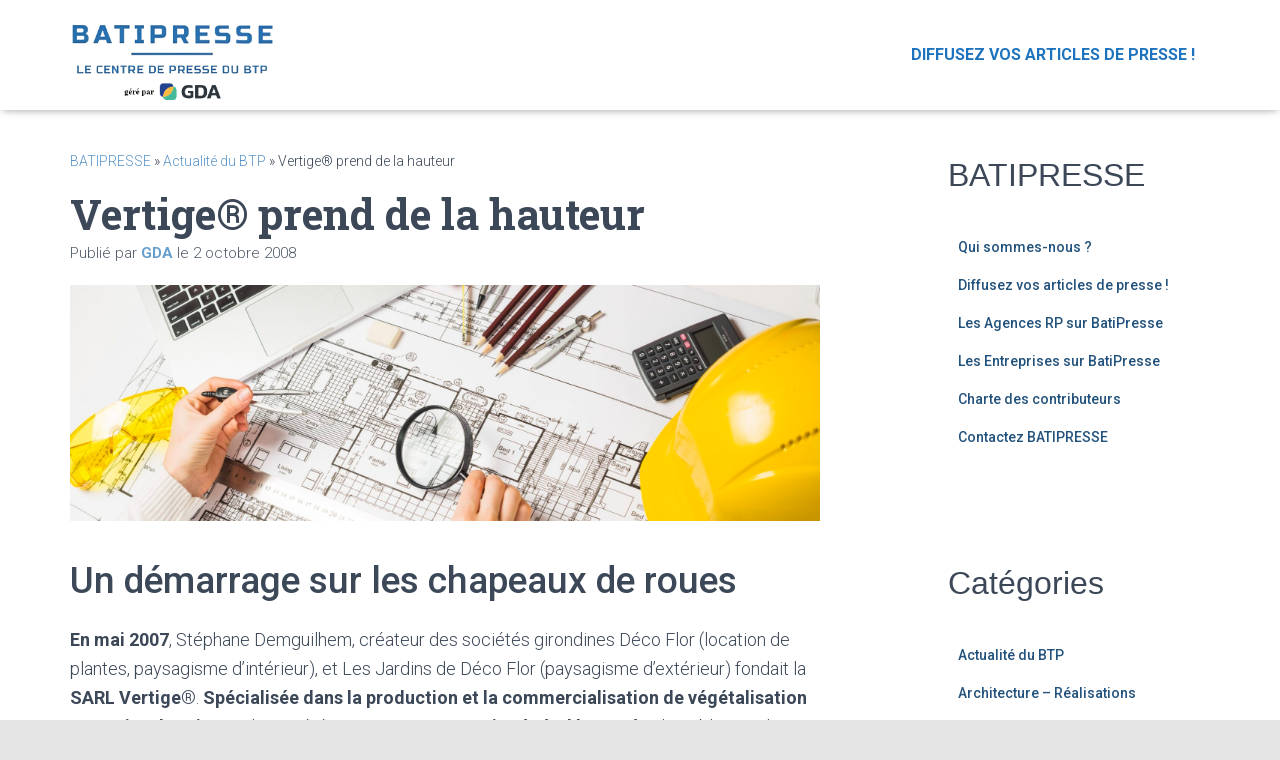

--- FILE ---
content_type: text/html; charset=UTF-8
request_url: https://www.batipresse.com/2008/10/02/vertige-prend-de-la-hauteur/
body_size: 15863
content:
<!DOCTYPE html>
<html lang="fr-FR">
<head>
<meta charset='UTF-8'>
<meta name="viewport" content="width=device-width, initial-scale=1">
<link rel="profile" href="http://gmpg.org/xfn/11">
<link rel="pingback" href="https://www.batipresse.com/xmlrpc.php">
<meta name='robots' content='index, follow, max-image-preview:large, max-snippet:-1, max-video-preview:-1' />
<script id="cookieyes" type="text/javascript" src="https://cdn-cookieyes.com/client_data/c795a4fdb4511e52f00362b8/script.js"></script>
<!-- Google Tag Manager for WordPress by gtm4wp.com -->
<script data-cfasync="false" data-pagespeed-no-defer>
var gtm4wp_datalayer_name = "dataLayer";
var dataLayer = dataLayer || [];
</script>
<!-- End Google Tag Manager for WordPress by gtm4wp.com -->
<!-- This site is optimized with the Yoast SEO plugin v20.10 - https://yoast.com/wordpress/plugins/seo/ -->
<title>Vertige® prend de la hauteur - Batipresse</title>
<link rel="canonical" href="https://www.batipresse.com/2008/10/02/vertige-prend-de-la-hauteur/" />
<meta property="og:locale" content="fr_FR" />
<meta property="og:type" content="article" />
<meta property="og:title" content="Vertige® prend de la hauteur - Batipresse" />
<meta property="og:description" content="Un démarrage sur les chapeaux de roues En mai 2007, Stéphane Demguilhem, créateur des sociétés girondines Déco Flor (location de plantes, paysagisme d’intérieur), et Les Jardins de Déco Flor (paysagisme d’extérieur) fondait la SARL Vertige®. Lire la suite&hellip;" />
<meta property="og:url" content="https://www.batipresse.com/2008/10/02/vertige-prend-de-la-hauteur/" />
<meta property="og:site_name" content="Batipresse" />
<meta property="article:published_time" content="2008-10-02T13:00:25+00:00" />
<meta name="author" content="GDA" />
<meta name="twitter:card" content="summary_large_image" />
<meta name="twitter:label1" content="Écrit par" />
<meta name="twitter:data1" content="GDA" />
<meta name="twitter:label2" content="Durée de lecture estimée" />
<meta name="twitter:data2" content="2 minutes" />
<script type="application/ld+json" class="yoast-schema-graph">{"@context":"https://schema.org","@graph":[{"@type":"Article","@id":"https://www.batipresse.com/2008/10/02/vertige-prend-de-la-hauteur/#article","isPartOf":{"@id":"https://www.batipresse.com/2008/10/02/vertige-prend-de-la-hauteur/"},"author":{"name":"GDA","@id":"https://www.batipresse.com/#/schema/person/6be48dff0fd54f21959b478633c991b7"},"headline":"Vertige® prend de la hauteur","datePublished":"2008-10-02T13:00:25+00:00","dateModified":"2008-10-02T13:00:25+00:00","mainEntityOfPage":{"@id":"https://www.batipresse.com/2008/10/02/vertige-prend-de-la-hauteur/"},"wordCount":449,"publisher":{"@id":"https://www.batipresse.com/#organization"},"keywords":["Environnement","maison","végétalisation de toitures"],"articleSection":["Actualité du BTP","Architecture - Réalisations","Entreprise - Société","Environnement"],"inLanguage":"fr-FR"},{"@type":"WebPage","@id":"https://www.batipresse.com/2008/10/02/vertige-prend-de-la-hauteur/","url":"https://www.batipresse.com/2008/10/02/vertige-prend-de-la-hauteur/","name":"Vertige® prend de la hauteur - Batipresse","isPartOf":{"@id":"https://www.batipresse.com/#website"},"datePublished":"2008-10-02T13:00:25+00:00","dateModified":"2008-10-02T13:00:25+00:00","breadcrumb":{"@id":"https://www.batipresse.com/2008/10/02/vertige-prend-de-la-hauteur/#breadcrumb"},"inLanguage":"fr-FR","potentialAction":[{"@type":"ReadAction","target":["https://www.batipresse.com/2008/10/02/vertige-prend-de-la-hauteur/"]}]},{"@type":"BreadcrumbList","@id":"https://www.batipresse.com/2008/10/02/vertige-prend-de-la-hauteur/#breadcrumb","itemListElement":[{"@type":"ListItem","position":1,"name":"BATIPRESSE","item":"https://www.batipresse.com/"},{"@type":"ListItem","position":2,"name":"Actualité du BTP","item":"https://www.batipresse.com/category/actualite-du-btp/"},{"@type":"ListItem","position":3,"name":"Vertige® prend de la hauteur"}]},{"@type":"WebSite","@id":"https://www.batipresse.com/#website","url":"https://www.batipresse.com/","name":"Batipresse","description":"Vos communiqués de presse dans le BTP","publisher":{"@id":"https://www.batipresse.com/#organization"},"potentialAction":[{"@type":"SearchAction","target":{"@type":"EntryPoint","urlTemplate":"https://www.batipresse.com/?s={search_term_string}"},"query-input":"required name=search_term_string"}],"inLanguage":"fr-FR"},{"@type":"Organization","@id":"https://www.batipresse.com/#organization","name":"Batipresse","alternateName":"Batipresse","url":"https://www.batipresse.com/","logo":{"@type":"ImageObject","inLanguage":"fr-FR","@id":"https://www.batipresse.com/#/schema/logo/image/","url":"https://www.batipresse.com/wp-content/uploads/2025/06/cropped-batipresse-gda.png","contentUrl":"https://www.batipresse.com/wp-content/uploads/2025/06/cropped-batipresse-gda.png","width":625,"height":274,"caption":"Batipresse"},"image":{"@id":"https://www.batipresse.com/#/schema/logo/image/"}},{"@type":"Person","@id":"https://www.batipresse.com/#/schema/person/6be48dff0fd54f21959b478633c991b7","name":"GDA","image":{"@type":"ImageObject","inLanguage":"fr-FR","@id":"https://www.batipresse.com/#/schema/person/image/","url":"https://secure.gravatar.com/avatar/291b9d12c7d0e1245df456a5e644c261?s=96&d=mm&r=g","contentUrl":"https://secure.gravatar.com/avatar/291b9d12c7d0e1245df456a5e644c261?s=96&d=mm&r=g","caption":"GDA"},"sameAs":["http://www.gda.fr"],"url":"https://www.batipresse.com/author/gab/"}]}</script>
<!-- / Yoast SEO plugin. -->
<link rel='dns-prefetch' href='//www.googletagmanager.com' />
<link rel='dns-prefetch' href='//fonts.googleapis.com' />
<link rel="alternate" type="application/rss+xml" title="Batipresse &raquo; Flux" href="https://www.batipresse.com/feed/" />
<link rel="alternate" type="application/rss+xml" title="Batipresse &raquo; Flux des commentaires" href="https://www.batipresse.com/comments/feed/" />
<link rel="alternate" type="application/rss+xml" title="Batipresse &raquo; Vertige® prend de la hauteur Flux des commentaires" href="https://www.batipresse.com/2008/10/02/vertige-prend-de-la-hauteur/feed/" />
<script type="text/javascript">
window._wpemojiSettings = {"baseUrl":"https:\/\/s.w.org\/images\/core\/emoji\/14.0.0\/72x72\/","ext":".png","svgUrl":"https:\/\/s.w.org\/images\/core\/emoji\/14.0.0\/svg\/","svgExt":".svg","source":{"concatemoji":"https:\/\/www.batipresse.com\/wp-includes\/js\/wp-emoji-release.min.js?ver=6.3.7"}};
/*! This file is auto-generated */
!function(i,n){var o,s,e;function c(e){try{var t={supportTests:e,timestamp:(new Date).valueOf()};sessionStorage.setItem(o,JSON.stringify(t))}catch(e){}}function p(e,t,n){e.clearRect(0,0,e.canvas.width,e.canvas.height),e.fillText(t,0,0);var t=new Uint32Array(e.getImageData(0,0,e.canvas.width,e.canvas.height).data),r=(e.clearRect(0,0,e.canvas.width,e.canvas.height),e.fillText(n,0,0),new Uint32Array(e.getImageData(0,0,e.canvas.width,e.canvas.height).data));return t.every(function(e,t){return e===r[t]})}function u(e,t,n){switch(t){case"flag":return n(e,"\ud83c\udff3\ufe0f\u200d\u26a7\ufe0f","\ud83c\udff3\ufe0f\u200b\u26a7\ufe0f")?!1:!n(e,"\ud83c\uddfa\ud83c\uddf3","\ud83c\uddfa\u200b\ud83c\uddf3")&&!n(e,"\ud83c\udff4\udb40\udc67\udb40\udc62\udb40\udc65\udb40\udc6e\udb40\udc67\udb40\udc7f","\ud83c\udff4\u200b\udb40\udc67\u200b\udb40\udc62\u200b\udb40\udc65\u200b\udb40\udc6e\u200b\udb40\udc67\u200b\udb40\udc7f");case"emoji":return!n(e,"\ud83e\udef1\ud83c\udffb\u200d\ud83e\udef2\ud83c\udfff","\ud83e\udef1\ud83c\udffb\u200b\ud83e\udef2\ud83c\udfff")}return!1}function f(e,t,n){var r="undefined"!=typeof WorkerGlobalScope&&self instanceof WorkerGlobalScope?new OffscreenCanvas(300,150):i.createElement("canvas"),a=r.getContext("2d",{willReadFrequently:!0}),o=(a.textBaseline="top",a.font="600 32px Arial",{});return e.forEach(function(e){o[e]=t(a,e,n)}),o}function t(e){var t=i.createElement("script");t.src=e,t.defer=!0,i.head.appendChild(t)}"undefined"!=typeof Promise&&(o="wpEmojiSettingsSupports",s=["flag","emoji"],n.supports={everything:!0,everythingExceptFlag:!0},e=new Promise(function(e){i.addEventListener("DOMContentLoaded",e,{once:!0})}),new Promise(function(t){var n=function(){try{var e=JSON.parse(sessionStorage.getItem(o));if("object"==typeof e&&"number"==typeof e.timestamp&&(new Date).valueOf()<e.timestamp+604800&&"object"==typeof e.supportTests)return e.supportTests}catch(e){}return null}();if(!n){if("undefined"!=typeof Worker&&"undefined"!=typeof OffscreenCanvas&&"undefined"!=typeof URL&&URL.createObjectURL&&"undefined"!=typeof Blob)try{var e="postMessage("+f.toString()+"("+[JSON.stringify(s),u.toString(),p.toString()].join(",")+"));",r=new Blob([e],{type:"text/javascript"}),a=new Worker(URL.createObjectURL(r),{name:"wpTestEmojiSupports"});return void(a.onmessage=function(e){c(n=e.data),a.terminate(),t(n)})}catch(e){}c(n=f(s,u,p))}t(n)}).then(function(e){for(var t in e)n.supports[t]=e[t],n.supports.everything=n.supports.everything&&n.supports[t],"flag"!==t&&(n.supports.everythingExceptFlag=n.supports.everythingExceptFlag&&n.supports[t]);n.supports.everythingExceptFlag=n.supports.everythingExceptFlag&&!n.supports.flag,n.DOMReady=!1,n.readyCallback=function(){n.DOMReady=!0}}).then(function(){return e}).then(function(){var e;n.supports.everything||(n.readyCallback(),(e=n.source||{}).concatemoji?t(e.concatemoji):e.wpemoji&&e.twemoji&&(t(e.twemoji),t(e.wpemoji)))}))}((window,document),window._wpemojiSettings);
</script>
<style type="text/css">
img.wp-smiley,
img.emoji {
display: inline !important;
border: none !important;
box-shadow: none !important;
height: 1em !important;
width: 1em !important;
margin: 0 0.07em !important;
vertical-align: -0.1em !important;
background: none !important;
padding: 0 !important;
}
</style>
<!-- <link rel='stylesheet' id='wp-block-library-css' href='https://www.batipresse.com/wp-includes/css/dist/block-library/style.min.css?ver=6.3.7' type='text/css' media='all' /> -->
<link rel="stylesheet" type="text/css" href="//www.batipresse.com/wp-content/cache/wpfc-minified/2ei4brf7/9unmg.css" media="all"/>
<style id='classic-theme-styles-inline-css' type='text/css'>
/*! This file is auto-generated */
.wp-block-button__link{color:#fff;background-color:#32373c;border-radius:9999px;box-shadow:none;text-decoration:none;padding:calc(.667em + 2px) calc(1.333em + 2px);font-size:1.125em}.wp-block-file__button{background:#32373c;color:#fff;text-decoration:none}
</style>
<style id='global-styles-inline-css' type='text/css'>
body{--wp--preset--color--black: #000000;--wp--preset--color--cyan-bluish-gray: #abb8c3;--wp--preset--color--white: #ffffff;--wp--preset--color--pale-pink: #f78da7;--wp--preset--color--vivid-red: #cf2e2e;--wp--preset--color--luminous-vivid-orange: #ff6900;--wp--preset--color--luminous-vivid-amber: #fcb900;--wp--preset--color--light-green-cyan: #7bdcb5;--wp--preset--color--vivid-green-cyan: #00d084;--wp--preset--color--pale-cyan-blue: #8ed1fc;--wp--preset--color--vivid-cyan-blue: #0693e3;--wp--preset--color--vivid-purple: #9b51e0;--wp--preset--color--accent: #5894c8;--wp--preset--color--background-color: #E5E5E5;--wp--preset--color--header-gradient: #1e73be;--wp--preset--gradient--vivid-cyan-blue-to-vivid-purple: linear-gradient(135deg,rgba(6,147,227,1) 0%,rgb(155,81,224) 100%);--wp--preset--gradient--light-green-cyan-to-vivid-green-cyan: linear-gradient(135deg,rgb(122,220,180) 0%,rgb(0,208,130) 100%);--wp--preset--gradient--luminous-vivid-amber-to-luminous-vivid-orange: linear-gradient(135deg,rgba(252,185,0,1) 0%,rgba(255,105,0,1) 100%);--wp--preset--gradient--luminous-vivid-orange-to-vivid-red: linear-gradient(135deg,rgba(255,105,0,1) 0%,rgb(207,46,46) 100%);--wp--preset--gradient--very-light-gray-to-cyan-bluish-gray: linear-gradient(135deg,rgb(238,238,238) 0%,rgb(169,184,195) 100%);--wp--preset--gradient--cool-to-warm-spectrum: linear-gradient(135deg,rgb(74,234,220) 0%,rgb(151,120,209) 20%,rgb(207,42,186) 40%,rgb(238,44,130) 60%,rgb(251,105,98) 80%,rgb(254,248,76) 100%);--wp--preset--gradient--blush-light-purple: linear-gradient(135deg,rgb(255,206,236) 0%,rgb(152,150,240) 100%);--wp--preset--gradient--blush-bordeaux: linear-gradient(135deg,rgb(254,205,165) 0%,rgb(254,45,45) 50%,rgb(107,0,62) 100%);--wp--preset--gradient--luminous-dusk: linear-gradient(135deg,rgb(255,203,112) 0%,rgb(199,81,192) 50%,rgb(65,88,208) 100%);--wp--preset--gradient--pale-ocean: linear-gradient(135deg,rgb(255,245,203) 0%,rgb(182,227,212) 50%,rgb(51,167,181) 100%);--wp--preset--gradient--electric-grass: linear-gradient(135deg,rgb(202,248,128) 0%,rgb(113,206,126) 100%);--wp--preset--gradient--midnight: linear-gradient(135deg,rgb(2,3,129) 0%,rgb(40,116,252) 100%);--wp--preset--font-size--small: 13px;--wp--preset--font-size--medium: 20px;--wp--preset--font-size--large: 36px;--wp--preset--font-size--x-large: 42px;--wp--preset--spacing--20: 0.44rem;--wp--preset--spacing--30: 0.67rem;--wp--preset--spacing--40: 1rem;--wp--preset--spacing--50: 1.5rem;--wp--preset--spacing--60: 2.25rem;--wp--preset--spacing--70: 3.38rem;--wp--preset--spacing--80: 5.06rem;--wp--preset--shadow--natural: 6px 6px 9px rgba(0, 0, 0, 0.2);--wp--preset--shadow--deep: 12px 12px 50px rgba(0, 0, 0, 0.4);--wp--preset--shadow--sharp: 6px 6px 0px rgba(0, 0, 0, 0.2);--wp--preset--shadow--outlined: 6px 6px 0px -3px rgba(255, 255, 255, 1), 6px 6px rgba(0, 0, 0, 1);--wp--preset--shadow--crisp: 6px 6px 0px rgba(0, 0, 0, 1);}:where(.is-layout-flex){gap: 0.5em;}:where(.is-layout-grid){gap: 0.5em;}body .is-layout-flow > .alignleft{float: left;margin-inline-start: 0;margin-inline-end: 2em;}body .is-layout-flow > .alignright{float: right;margin-inline-start: 2em;margin-inline-end: 0;}body .is-layout-flow > .aligncenter{margin-left: auto !important;margin-right: auto !important;}body .is-layout-constrained > .alignleft{float: left;margin-inline-start: 0;margin-inline-end: 2em;}body .is-layout-constrained > .alignright{float: right;margin-inline-start: 2em;margin-inline-end: 0;}body .is-layout-constrained > .aligncenter{margin-left: auto !important;margin-right: auto !important;}body .is-layout-constrained > :where(:not(.alignleft):not(.alignright):not(.alignfull)){max-width: var(--wp--style--global--content-size);margin-left: auto !important;margin-right: auto !important;}body .is-layout-constrained > .alignwide{max-width: var(--wp--style--global--wide-size);}body .is-layout-flex{display: flex;}body .is-layout-flex{flex-wrap: wrap;align-items: center;}body .is-layout-flex > *{margin: 0;}body .is-layout-grid{display: grid;}body .is-layout-grid > *{margin: 0;}:where(.wp-block-columns.is-layout-flex){gap: 2em;}:where(.wp-block-columns.is-layout-grid){gap: 2em;}:where(.wp-block-post-template.is-layout-flex){gap: 1.25em;}:where(.wp-block-post-template.is-layout-grid){gap: 1.25em;}.has-black-color{color: var(--wp--preset--color--black) !important;}.has-cyan-bluish-gray-color{color: var(--wp--preset--color--cyan-bluish-gray) !important;}.has-white-color{color: var(--wp--preset--color--white) !important;}.has-pale-pink-color{color: var(--wp--preset--color--pale-pink) !important;}.has-vivid-red-color{color: var(--wp--preset--color--vivid-red) !important;}.has-luminous-vivid-orange-color{color: var(--wp--preset--color--luminous-vivid-orange) !important;}.has-luminous-vivid-amber-color{color: var(--wp--preset--color--luminous-vivid-amber) !important;}.has-light-green-cyan-color{color: var(--wp--preset--color--light-green-cyan) !important;}.has-vivid-green-cyan-color{color: var(--wp--preset--color--vivid-green-cyan) !important;}.has-pale-cyan-blue-color{color: var(--wp--preset--color--pale-cyan-blue) !important;}.has-vivid-cyan-blue-color{color: var(--wp--preset--color--vivid-cyan-blue) !important;}.has-vivid-purple-color{color: var(--wp--preset--color--vivid-purple) !important;}.has-black-background-color{background-color: var(--wp--preset--color--black) !important;}.has-cyan-bluish-gray-background-color{background-color: var(--wp--preset--color--cyan-bluish-gray) !important;}.has-white-background-color{background-color: var(--wp--preset--color--white) !important;}.has-pale-pink-background-color{background-color: var(--wp--preset--color--pale-pink) !important;}.has-vivid-red-background-color{background-color: var(--wp--preset--color--vivid-red) !important;}.has-luminous-vivid-orange-background-color{background-color: var(--wp--preset--color--luminous-vivid-orange) !important;}.has-luminous-vivid-amber-background-color{background-color: var(--wp--preset--color--luminous-vivid-amber) !important;}.has-light-green-cyan-background-color{background-color: var(--wp--preset--color--light-green-cyan) !important;}.has-vivid-green-cyan-background-color{background-color: var(--wp--preset--color--vivid-green-cyan) !important;}.has-pale-cyan-blue-background-color{background-color: var(--wp--preset--color--pale-cyan-blue) !important;}.has-vivid-cyan-blue-background-color{background-color: var(--wp--preset--color--vivid-cyan-blue) !important;}.has-vivid-purple-background-color{background-color: var(--wp--preset--color--vivid-purple) !important;}.has-black-border-color{border-color: var(--wp--preset--color--black) !important;}.has-cyan-bluish-gray-border-color{border-color: var(--wp--preset--color--cyan-bluish-gray) !important;}.has-white-border-color{border-color: var(--wp--preset--color--white) !important;}.has-pale-pink-border-color{border-color: var(--wp--preset--color--pale-pink) !important;}.has-vivid-red-border-color{border-color: var(--wp--preset--color--vivid-red) !important;}.has-luminous-vivid-orange-border-color{border-color: var(--wp--preset--color--luminous-vivid-orange) !important;}.has-luminous-vivid-amber-border-color{border-color: var(--wp--preset--color--luminous-vivid-amber) !important;}.has-light-green-cyan-border-color{border-color: var(--wp--preset--color--light-green-cyan) !important;}.has-vivid-green-cyan-border-color{border-color: var(--wp--preset--color--vivid-green-cyan) !important;}.has-pale-cyan-blue-border-color{border-color: var(--wp--preset--color--pale-cyan-blue) !important;}.has-vivid-cyan-blue-border-color{border-color: var(--wp--preset--color--vivid-cyan-blue) !important;}.has-vivid-purple-border-color{border-color: var(--wp--preset--color--vivid-purple) !important;}.has-vivid-cyan-blue-to-vivid-purple-gradient-background{background: var(--wp--preset--gradient--vivid-cyan-blue-to-vivid-purple) !important;}.has-light-green-cyan-to-vivid-green-cyan-gradient-background{background: var(--wp--preset--gradient--light-green-cyan-to-vivid-green-cyan) !important;}.has-luminous-vivid-amber-to-luminous-vivid-orange-gradient-background{background: var(--wp--preset--gradient--luminous-vivid-amber-to-luminous-vivid-orange) !important;}.has-luminous-vivid-orange-to-vivid-red-gradient-background{background: var(--wp--preset--gradient--luminous-vivid-orange-to-vivid-red) !important;}.has-very-light-gray-to-cyan-bluish-gray-gradient-background{background: var(--wp--preset--gradient--very-light-gray-to-cyan-bluish-gray) !important;}.has-cool-to-warm-spectrum-gradient-background{background: var(--wp--preset--gradient--cool-to-warm-spectrum) !important;}.has-blush-light-purple-gradient-background{background: var(--wp--preset--gradient--blush-light-purple) !important;}.has-blush-bordeaux-gradient-background{background: var(--wp--preset--gradient--blush-bordeaux) !important;}.has-luminous-dusk-gradient-background{background: var(--wp--preset--gradient--luminous-dusk) !important;}.has-pale-ocean-gradient-background{background: var(--wp--preset--gradient--pale-ocean) !important;}.has-electric-grass-gradient-background{background: var(--wp--preset--gradient--electric-grass) !important;}.has-midnight-gradient-background{background: var(--wp--preset--gradient--midnight) !important;}.has-small-font-size{font-size: var(--wp--preset--font-size--small) !important;}.has-medium-font-size{font-size: var(--wp--preset--font-size--medium) !important;}.has-large-font-size{font-size: var(--wp--preset--font-size--large) !important;}.has-x-large-font-size{font-size: var(--wp--preset--font-size--x-large) !important;}
.wp-block-navigation a:where(:not(.wp-element-button)){color: inherit;}
:where(.wp-block-post-template.is-layout-flex){gap: 1.25em;}:where(.wp-block-post-template.is-layout-grid){gap: 1.25em;}
:where(.wp-block-columns.is-layout-flex){gap: 2em;}:where(.wp-block-columns.is-layout-grid){gap: 2em;}
.wp-block-pullquote{font-size: 1.5em;line-height: 1.6;}
</style>
<!-- <link rel='stylesheet' id='bootstrap-css' href='https://www.batipresse.com/wp-content/themes/hestia/assets/bootstrap/css/bootstrap.min.css?ver=1.0.2' type='text/css' media='all' /> -->
<!-- <link rel='stylesheet' id='hestia-font-sizes-css' href='https://www.batipresse.com/wp-content/themes/hestia/assets/css/font-sizes.min.css?ver=3.0.30' type='text/css' media='all' /> -->
<!-- <link rel='stylesheet' id='chld_thm_cfg_parent-css' href='https://www.batipresse.com/wp-content/themes/hestia/style.css?ver=6.3.7' type='text/css' media='all' /> -->
<!-- <link rel='stylesheet' id='hestia_style-css' href='https://www.batipresse.com/wp-content/themes/hestia-child/style.css?ver=3.0.30.1689594759' type='text/css' media='all' /> -->
<link rel="stylesheet" type="text/css" href="//www.batipresse.com/wp-content/cache/wpfc-minified/lw66jtg0/aejqp.css" media="all"/>
<style id='hestia_style-inline-css' type='text/css'>
.hestia-top-bar,.hestia-top-bar .widget.widget_shopping_cart .cart_list{background-color:#363537}.hestia-top-bar .widget .label-floating input[type=search]:-webkit-autofill{-webkit-box-shadow:inset 0 0 0 9999px #363537}.hestia-top-bar,.hestia-top-bar .widget .label-floating input[type=search],.hestia-top-bar .widget.widget_search form.form-group:before,.hestia-top-bar .widget.widget_product_search form.form-group:before,.hestia-top-bar .widget.widget_shopping_cart:before{color:#fff}.hestia-top-bar .widget .label-floating input[type=search]{-webkit-text-fill-color:#fff !important}.hestia-top-bar div.widget.widget_shopping_cart:before,.hestia-top-bar .widget.widget_product_search form.form-group:before,.hestia-top-bar .widget.widget_search form.form-group:before{background-color:#fff}.hestia-top-bar a,.hestia-top-bar .top-bar-nav li a{color:#fff}.hestia-top-bar ul li a[href*="mailto:"]:before,.hestia-top-bar ul li a[href*="tel:"]:before{background-color:#fff}.hestia-top-bar a:hover,.hestia-top-bar .top-bar-nav li a:hover{color:#eee}.hestia-top-bar ul li:hover a[href*="mailto:"]:before,.hestia-top-bar ul li:hover a[href*="tel:"]:before{background-color:#eee}
a,.navbar .dropdown-menu li:hover>a,.navbar .dropdown-menu li:focus>a,.navbar .dropdown-menu li:active>a,.navbar .navbar-nav>li .dropdown-menu li:hover>a,body:not(.home) .navbar-default .navbar-nav>.active:not(.btn)>a,body:not(.home) .navbar-default .navbar-nav>.active:not(.btn)>a:hover,body:not(.home) .navbar-default .navbar-nav>.active:not(.btn)>a:focus,a:hover,.card-blog a.moretag:hover,.card-blog a.more-link:hover,.widget a:hover,.has-text-color.has-accent-color,p.has-text-color a{color:#5894c8}.svg-text-color{fill:#5894c8}.pagination span.current,.pagination span.current:focus,.pagination span.current:hover{border-color:#5894c8}button,button:hover,.woocommerce .track_order button[type="submit"],.woocommerce .track_order button[type="submit"]:hover,div.wpforms-container .wpforms-form button[type=submit].wpforms-submit,div.wpforms-container .wpforms-form button[type=submit].wpforms-submit:hover,input[type="button"],input[type="button"]:hover,input[type="submit"],input[type="submit"]:hover,input#searchsubmit,.pagination span.current,.pagination span.current:focus,.pagination span.current:hover,.btn.btn-primary,.btn.btn-primary:link,.btn.btn-primary:hover,.btn.btn-primary:focus,.btn.btn-primary:active,.btn.btn-primary.active,.btn.btn-primary.active:focus,.btn.btn-primary.active:hover,.btn.btn-primary:active:hover,.btn.btn-primary:active:focus,.btn.btn-primary:active:hover,.hestia-sidebar-open.btn.btn-rose,.hestia-sidebar-close.btn.btn-rose,.hestia-sidebar-open.btn.btn-rose:hover,.hestia-sidebar-close.btn.btn-rose:hover,.hestia-sidebar-open.btn.btn-rose:focus,.hestia-sidebar-close.btn.btn-rose:focus,.label.label-primary,.hestia-work .portfolio-item:nth-child(6n+1) .label,.nav-cart .nav-cart-content .widget .buttons .button,.has-accent-background-color[class*="has-background"]{background-color:#5894c8}@media(max-width:768px){.navbar-default .navbar-nav>li>a:hover,.navbar-default .navbar-nav>li>a:focus,.navbar .navbar-nav .dropdown .dropdown-menu li a:hover,.navbar .navbar-nav .dropdown .dropdown-menu li a:focus,.navbar button.navbar-toggle:hover,.navbar .navbar-nav li:hover>a i{color:#5894c8}}body:not(.woocommerce-page) button:not([class^="fl-"]):not(.hestia-scroll-to-top):not(.navbar-toggle):not(.close),body:not(.woocommerce-page) .button:not([class^="fl-"]):not(hestia-scroll-to-top):not(.navbar-toggle):not(.add_to_cart_button):not(.product_type_grouped):not(.product_type_external),div.wpforms-container .wpforms-form button[type=submit].wpforms-submit,input[type="submit"],input[type="button"],.btn.btn-primary,.widget_product_search button[type="submit"],.hestia-sidebar-open.btn.btn-rose,.hestia-sidebar-close.btn.btn-rose,.everest-forms button[type=submit].everest-forms-submit-button{-webkit-box-shadow:0 2px 2px 0 rgba(88,148,200,0.14),0 3px 1px -2px rgba(88,148,200,0.2),0 1px 5px 0 rgba(88,148,200,0.12);box-shadow:0 2px 2px 0 rgba(88,148,200,0.14),0 3px 1px -2px rgba(88,148,200,0.2),0 1px 5px 0 rgba(88,148,200,0.12)}.card .header-primary,.card .content-primary,.everest-forms button[type=submit].everest-forms-submit-button{background:#5894c8}body:not(.woocommerce-page) .button:not([class^="fl-"]):not(.hestia-scroll-to-top):not(.navbar-toggle):not(.add_to_cart_button):hover,body:not(.woocommerce-page) button:not([class^="fl-"]):not(.hestia-scroll-to-top):not(.navbar-toggle):not(.close):hover,div.wpforms-container .wpforms-form button[type=submit].wpforms-submit:hover,input[type="submit"]:hover,input[type="button"]:hover,input#searchsubmit:hover,.widget_product_search button[type="submit"]:hover,.pagination span.current,.btn.btn-primary:hover,.btn.btn-primary:focus,.btn.btn-primary:active,.btn.btn-primary.active,.btn.btn-primary:active:focus,.btn.btn-primary:active:hover,.hestia-sidebar-open.btn.btn-rose:hover,.hestia-sidebar-close.btn.btn-rose:hover,.pagination span.current:hover,.everest-forms button[type=submit].everest-forms-submit-button:hover,.everest-forms button[type=submit].everest-forms-submit-button:focus,.everest-forms button[type=submit].everest-forms-submit-button:active{-webkit-box-shadow:0 14px 26px -12px rgba(88,148,200,0.42),0 4px 23px 0 rgba(0,0,0,0.12),0 8px 10px -5px rgba(88,148,200,0.2);box-shadow:0 14px 26px -12px rgba(88,148,200,0.42),0 4px 23px 0 rgba(0,0,0,0.12),0 8px 10px -5px rgba(88,148,200,0.2);color:#fff}.form-group.is-focused .form-control{background-image:-webkit-gradient(linear,left top,left bottom,from(#5894c8),to(#5894c8)),-webkit-gradient(linear,left top,left bottom,from(#d2d2d2),to(#d2d2d2));background-image:-webkit-linear-gradient(linear,left top,left bottom,from(#5894c8),to(#5894c8)),-webkit-linear-gradient(linear,left top,left bottom,from(#d2d2d2),to(#d2d2d2));background-image:linear-gradient(linear,left top,left bottom,from(#5894c8),to(#5894c8)),linear-gradient(linear,left top,left bottom,from(#d2d2d2),to(#d2d2d2))}.navbar:not(.navbar-transparent) li:not(.btn):hover>a,.navbar li.on-section:not(.btn)>a,.navbar.full-screen-menu.navbar-transparent li:not(.btn):hover>a,.navbar.full-screen-menu .navbar-toggle:hover,.navbar:not(.navbar-transparent) .nav-cart:hover,.navbar:not(.navbar-transparent) .hestia-toggle-search:hover{color:#5894c8}.header-filter-gradient{background:linear-gradient(45deg,rgba(30,115,190,1) 0,rgb(96,143,169) 100%)}.has-text-color.has-header-gradient-color{color:#1e73be}.has-header-gradient-background-color[class*="has-background"]{background-color:#1e73be}.has-text-color.has-background-color-color{color:#E5E5E5}.has-background-color-background-color[class*="has-background"]{background-color:#E5E5E5}
.btn.btn-primary:not(.colored-button):not(.btn-left):not(.btn-right):not(.btn-just-icon):not(.menu-item),input[type="submit"]:not(.search-submit),body:not(.woocommerce-account) .woocommerce .button.woocommerce-Button,.woocommerce .product button.button,.woocommerce .product button.button.alt,.woocommerce .product #respond input#submit,.woocommerce-cart .blog-post .woocommerce .cart-collaterals .cart_totals .checkout-button,.woocommerce-checkout #payment #place_order,.woocommerce-account.woocommerce-page button.button,.woocommerce .track_order button[type="submit"],.nav-cart .nav-cart-content .widget .buttons .button,.woocommerce a.button.wc-backward,body.woocommerce .wccm-catalog-item a.button,body.woocommerce a.wccm-button.button,form.woocommerce-form-coupon button.button,div.wpforms-container .wpforms-form button[type=submit].wpforms-submit,div.woocommerce a.button.alt,div.woocommerce table.my_account_orders .button,.btn.colored-button,.btn.btn-left,.btn.btn-right,.btn:not(.colored-button):not(.btn-left):not(.btn-right):not(.btn-just-icon):not(.menu-item):not(.hestia-sidebar-open):not(.hestia-sidebar-close){padding-top:15px;padding-bottom:15px;padding-left:33px;padding-right:33px}
.btn.btn-primary:not(.colored-button):not(.btn-left):not(.btn-right):not(.btn-just-icon):not(.menu-item),input[type="submit"]:not(.search-submit),body:not(.woocommerce-account) .woocommerce .button.woocommerce-Button,.woocommerce .product button.button,.woocommerce .product button.button.alt,.woocommerce .product #respond input#submit,.woocommerce-cart .blog-post .woocommerce .cart-collaterals .cart_totals .checkout-button,.woocommerce-checkout #payment #place_order,.woocommerce-account.woocommerce-page button.button,.woocommerce .track_order button[type="submit"],.nav-cart .nav-cart-content .widget .buttons .button,.woocommerce a.button.wc-backward,body.woocommerce .wccm-catalog-item a.button,body.woocommerce a.wccm-button.button,form.woocommerce-form-coupon button.button,div.wpforms-container .wpforms-form button[type=submit].wpforms-submit,div.woocommerce a.button.alt,div.woocommerce table.my_account_orders .button,input[type="submit"].search-submit,.hestia-view-cart-wrapper .added_to_cart.wc-forward,.woocommerce-product-search button,.woocommerce-cart .actions .button,#secondary div[id^=woocommerce_price_filter] .button,.woocommerce div[id^=woocommerce_widget_cart].widget .buttons .button,.searchform input[type=submit],.searchform button,.search-form:not(.media-toolbar-primary) input[type=submit],.search-form:not(.media-toolbar-primary) button,.woocommerce-product-search input[type=submit],.btn.colored-button,.btn.btn-left,.btn.btn-right,.btn:not(.colored-button):not(.btn-left):not(.btn-right):not(.btn-just-icon):not(.menu-item):not(.hestia-sidebar-open):not(.hestia-sidebar-close){border-radius:3px}
@media(min-width:769px){.page-header.header-small .hestia-title,.page-header.header-small .title,h1.hestia-title.title-in-content,.main article.section .has-title-font-size{font-size:42px}}
</style>
<link rel='stylesheet' id='hestia_fonts-css' href='https://fonts.googleapis.com/css?family=Roboto%3A300%2C400%2C500%2C700%7CRoboto+Slab%3A400%2C700&#038;subset=latin%2Clatin-ext&#038;ver=3.0.30' type='text/css' media='all' />
<script src='//www.batipresse.com/wp-content/cache/wpfc-minified/1glkfzg0/9unmg.js' type="text/javascript"></script>
<!-- <script type='text/javascript' src='https://www.batipresse.com/wp-includes/js/jquery/jquery.min.js?ver=3.7.0' id='jquery-core-js'></script> -->
<!-- <script type='text/javascript' src='https://www.batipresse.com/wp-includes/js/jquery/jquery-migrate.min.js?ver=3.4.1' id='jquery-migrate-js'></script> -->
<!-- Extrait Google Analytics ajouté par Site Kit -->
<script type='text/javascript' src='https://www.googletagmanager.com/gtag/js?id=UA-243692050-1' id='google_gtagjs-js' async></script>
<script id="google_gtagjs-js-after" type="text/javascript">
window.dataLayer = window.dataLayer || [];function gtag(){dataLayer.push(arguments);}
gtag('set', 'linker', {"domains":["www.batipresse.com"]} );
gtag("js", new Date());
gtag("set", "developer_id.dZTNiMT", true);
gtag("config", "UA-243692050-1", {"anonymize_ip":true});
gtag("config", "G-MCZE6CC8LP");
</script>
<!-- Arrêter l&#039;extrait Google Analytics ajouté par Site Kit -->
<link rel="https://api.w.org/" href="https://www.batipresse.com/wp-json/" /><link rel="alternate" type="application/json" href="https://www.batipresse.com/wp-json/wp/v2/posts/273" /><link rel="EditURI" type="application/rsd+xml" title="RSD" href="https://www.batipresse.com/xmlrpc.php?rsd" />
<meta name="generator" content="WordPress 6.3.7" />
<link rel='shortlink' href='https://www.batipresse.com/?p=273' />
<link rel="alternate" type="application/json+oembed" href="https://www.batipresse.com/wp-json/oembed/1.0/embed?url=https%3A%2F%2Fwww.batipresse.com%2F2008%2F10%2F02%2Fvertige-prend-de-la-hauteur%2F" />
<link rel="alternate" type="text/xml+oembed" href="https://www.batipresse.com/wp-json/oembed/1.0/embed?url=https%3A%2F%2Fwww.batipresse.com%2F2008%2F10%2F02%2Fvertige-prend-de-la-hauteur%2F&#038;format=xml" />
<meta name="generator" content="Site Kit by Google 1.104.0" />
<!-- Google Tag Manager for WordPress by gtm4wp.com -->
<!-- GTM Container placement set to automatic -->
<script data-cfasync="false" data-pagespeed-no-defer type="text/javascript">
var dataLayer_content = {"pagePostType":"post","pagePostType2":"single-post","pageCategory":["actualite-du-btp","architecture-realisations","entreprise-societe","environnement"],"pageAttributes":["environnement","maison","vegetalisation-de-toitures"],"pagePostAuthor":"GDA"};
dataLayer.push( dataLayer_content );
</script>
<script data-cfasync="false">
(function(w,d,s,l,i){w[l]=w[l]||[];w[l].push({'gtm.start':
new Date().getTime(),event:'gtm.js'});var f=d.getElementsByTagName(s)[0],
j=d.createElement(s),dl=l!='dataLayer'?'&l='+l:'';j.async=true;j.src=
'//www.googletagmanager.com/gtm.'+'js?id='+i+dl;f.parentNode.insertBefore(j,f);
})(window,document,'script','dataLayer','GTM-TD9PHGN');
</script>
<!-- End Google Tag Manager -->
<!-- End Google Tag Manager for WordPress by gtm4wp.com --><link rel="icon" href="https://www.batipresse.com/wp-content/uploads/2022/09/cropped-favicon-32x32.png" sizes="32x32" />
<link rel="icon" href="https://www.batipresse.com/wp-content/uploads/2022/09/cropped-favicon-192x192.png" sizes="192x192" />
<link rel="apple-touch-icon" href="https://www.batipresse.com/wp-content/uploads/2022/09/cropped-favicon-180x180.png" />
<meta name="msapplication-TileImage" content="https://www.batipresse.com/wp-content/uploads/2022/09/cropped-favicon-270x270.png" />
<style type="text/css" id="wp-custom-css">
.title-logo-wrapper p {
color: #1e73be;
font-size: 32px;
}
.navbar .navbar-nav>li a {
color: #1e73be;;
}
.title-logo-wrapper {
font-weight: bold;
margin: 0;
padding: 0;
text-transform: uppercase;
}
.menu-item-33052 a{
font-size: 16px;
font-weight: bold !important;
}
.blog-sidebar h3{
font-family: "Poppins", sans-serif !important;
}
.navbar-brand img {
max-height: 90px !important;
}
.page-header .container {
height: 240px !important;
padding-top: 10px !important;
}
//.boxed-layout-header, page-header, header-small{
padding: 10px;
}
//.hestia-blogs article .card-image img {
height : 300px;
}
.footer-menu {
display: none;
}
.footer .copyright {
float: none !important;
}		</style>
</head>
<body class="post-template-default single single-post postid-273 single-format-standard wp-custom-logo blog-post header-layout-classic-blog">
<!-- GTM Container placement set to automatic -->
<!-- Google Tag Manager (noscript) -->
<noscript><iframe src="https://www.googletagmanager.com/ns.html?id=GTM-TD9PHGN" height="0" width="0" style="display:none;visibility:hidden" aria-hidden="true"></iframe></noscript>
<!-- End Google Tag Manager (noscript) -->	<div class="wrapper post-273 post type-post status-publish format-standard hentry category-actualite-du-btp category-architecture-realisations category-entreprise-societe category-environnement tag-environnement tag-maison tag-vegetalisation-de-toitures classic-blog ">
<header class="header ">
<div style="display: none"></div>		<nav class="navbar navbar-default navbar-fixed-top  hestia_left navbar-not-transparent">
<div class="container">
<div class="navbar-header">
<div class="title-logo-wrapper">
<a class="navbar-brand" href="https://www.batipresse.com/"
title="Batipresse">
<img  src="https://www.batipresse.com/wp-content/uploads/2025/06/cropped-batipresse-gda.png" alt="Batipresse" width="625" height="274"></a>
</div>
<div class="navbar-toggle-wrapper">
<button type="button" class="navbar-toggle" data-toggle="collapse" data-target="#main-navigation">
<span class="icon-bar"></span>
<span class="icon-bar"></span>
<span class="icon-bar"></span>
<span class="sr-only">Déplier la navigation</span>
</button>
</div>
</div>
<div id="main-navigation" class="collapse navbar-collapse"><ul id="menu-batipresse" class="nav navbar-nav"><li id="menu-item-33052" class="menu-item menu-item-type-post_type menu-item-object-page menu-item-33052"><a title="Diffusez vos articles de presse !" href="https://www.batipresse.com/diffusez-vos-articles-de-presse/">Diffusez vos articles de presse !</a></li>
</ul></div>			</div>
</nav>
</header>
<div class="main ">
<div class="blog-post blog-post-wrapper">
<div class="container">
<article id="post-273" class="section section-text">
<div class="row">
<div class="col-md-8 single-post-container" data-layout="sidebar-right">
<p id="breadcrumbs"><span><span><a href="https://www.batipresse.com/">BATIPRESSE</a></span> » <span><a href="https://www.batipresse.com/category/actualite-du-btp/">Actualité du BTP</a></span> » <span class="breadcrumb_last" aria-current="page">Vertige® prend de la hauteur</span></span></p><div class="single-post-wrap entry-content">	<div class="row"><div class="col-md-12"><h1 class="hestia-title title-in-content entry-title">Vertige® prend de la hauteur</h1><p class="author meta-in-content">Publié par <a href="https://www.batipresse.com/author/gab/" class="vcard author"><strong class="fn">GDA</strong></a> le <time class="entry-date published" datetime="2008-10-02T15:00:25+02:00" content="2008-10-02">2 octobre 2008</time></p><img class="wp-post-image image-in-page" src="https://www.batipresse.com/wp-content/uploads/2023/05/cropped-plan-batipresse-scaled-1.jpg" alt=""></div></div><h2><span style="11pt;"><span style="underline;"><span style="Times New Roman;">Un démarrage sur les chapeaux de roues</span></span></span></h2>
<p class="MsoBodyText2" style="0cm 1.1pt 0pt 0cm;"><span style="small;"><span style="Times New Roman;"><strong>En mai 2007</strong>, Stéphane Demguilhem, </span><span style="Arial;">créateur des sociétés girondines Déco Flor (location de plantes, paysagisme d’intérieur), et Les Jardins de Déco Flor (paysagisme d’extérieur)</span><span style="Times New Roman;"> fondait la <strong>SARL</strong><strong> Vertige</strong>®. <strong>Spécialisée dans </strong></span><strong><span style="Arial;">la production et la commercialisation de végétalisation extensive de toitures</span></strong><span style="Arial;">, la société a mis au point <strong>un tapis végétal breveté</strong>, adaptable pour les particuliers comme pour les entreprises.</span></span></p>
<p class="MsoBodyText2" style="0cm 1.1pt 0pt 0cm;"><span style="Times New Roman;">Depuis sa création, l’entreprise a réalisé près de 180 devis qui représentent 60 000m² de toiture. Vertige® a d’ores et déjà posé environ 1500m² de tapis végétal sur des toits de plusieurs villes françaises. </span></p>
<p class="MsoBodyText2" style="0cm 1.1pt 0pt 0cm;"><span style="Times New Roman;">La clientèle de Vertige® se compose à 80% de particuliers, mais des institutionnels (Mairie de Libourne) ainsi que des promoteurs (résidence hôtelière à Mimizan) ont également fait appel au professionnalisme de l’entreprise.</span></p>
<p class="MsoBodyText2" style="0cm 1.1pt 0pt 0cm;"><span style="Times New Roman;">Vertige® emploie 5 personnes en sous-traitance qui travaillent à la pose des toits verts et compte déjà une dizaine de distributeurs et poseurs à travers la France, qui établissent les devis en direct et réalisent les travaux.</span></p>
<p class="MsoBodyText2" style="0cm 1.1pt 0pt 0cm;"><span style="Times New Roman;">Un déploiement sur le territoire national que l’entreprise souhaite développer d’ici la fin de l’année et accompagner d’une expansion à l’international.</span></p>
<p class="MsoBodyText2" style="0cm 1.1pt 0pt 0cm;"><span style="8pt;"><span style="Times New Roman;"> </span></span></p>
<h2><span style="11pt;"><span style="underline;"><span style="Times New Roman;">Les toits verts de Vertige® une innovation en développement constant</span></span></span></h2>
<p class="MsoBlockText" style="justify;"><span style="normal;"><span style="Arial;">Précurseur dans le prêt-à-poser végétal auto-irrigué, la société <strong>Vertige® a mis au point un procédé innovant qu’elle ne cesse d’améliorer.</strong> </span></span></p>
<p class="MsoNormal" style="justify;"><span style="bold;">La végétalisation de toitures Vertige®<strong> </strong></span><span style="Arial;">s’installe directement sur tous supports (béton, tôles d’acier nervurées, bois et panneaux dérivés), sur des toits en terrasse ou pentus jusqu’à 20°. Depuis la création de son tapis végétal, l’entreprise a tenu à être à la pointe de l’innovation. </span></p>
<p class="MsoBlockText" style="justify;"><span style="normal;"><span style="Arial;">Le tapis Vertige</span></span><span style="Symbol;"><span style="Symbol;">â</span></span><span style="normal;"><span style="Arial;"> est aujourd’hui constitué de fibre végétale de chanvre dans lequel est intégré un système d’irrigation au goutte-à-goutte géré par un programmateur électronique.</span></span></p>
<p class="MsoBlockText" style="justify;"><span style="normal;"><span style="Arial;">Le tout présente l’avantage d’être <strong>encore plus léger</strong> puisqu’il ne pèse que de 35kg/m² à saturation d’eau et permet ainsi d’être installé sur des surfaces toujours plus limitées en charge, procédé idéal notamment pour les grandes surfaces en vue de diminuer significativement leur coût de climatisation très élevé.</span></span></p>
<p class="MsoBlockText" style="justify;"><span style="normal;"><span style="Arial;">Les tapis végétaux sont vendus en rouleaux au prix de 60 à 100€/m² H.T, en fonction de la surface à végétaliser.</span></span></p>
<p class="MsoBlockText" style="justify;"><span style="normal;"><span style="Arial;"> </span></span></p>
<h2><span style="12.0pt;"><span style="underline;"><span style="Times New Roman;">Pour tous renseignements contactez le 0820.203.201 ou contact@vert-tige.eu.</span></span></span></h2>
</div>
<div class="section section-blog-info">
<div class="row">
<div class="col-md-6">
<div class="entry-categories">Catégories :						<span class="label label-primary"><a href="https://www.batipresse.com/category/actualite-du-btp/">Actualité du BTP</a></span><span class="label label-primary"><a href="https://www.batipresse.com/category/architecture-realisations/">Architecture - Réalisations</a></span><span class="label label-primary"><a href="https://www.batipresse.com/category/entreprise-societe/">Entreprise - Société</a></span><span class="label label-primary"><a href="https://www.batipresse.com/category/environnement/">Environnement</a></span>					</div>
<div class="entry-tags">Étiquettes :<span class="entry-tag"><a href="https://www.batipresse.com/tag/environnement/" rel="tag">Environnement</a></span><span class="entry-tag"><a href="https://www.batipresse.com/tag/maison/" rel="tag">maison</a></span><span class="entry-tag"><a href="https://www.batipresse.com/tag/vegetalisation-de-toitures/" rel="tag">végétalisation de toitures</a></span></div>				</div>
<div class="col-md-6">
<div class="entry-social">
<a target="_blank" rel="tooltip"
data-original-title="Partager sur Facebook"
class="btn btn-just-icon btn-round btn-facebook"
href="https://www.facebook.com/sharer.php?u=https://www.batipresse.com/2008/10/02/vertige-prend-de-la-hauteur/">
<svg xmlns="http://www.w3.org/2000/svg" viewBox="0 0 320 512" width="20" height="17"><path fill="currentColor" d="M279.14 288l14.22-92.66h-88.91v-60.13c0-25.35 12.42-50.06 52.24-50.06h40.42V6.26S260.43 0 225.36 0c-73.22 0-121.08 44.38-121.08 124.72v70.62H22.89V288h81.39v224h100.17V288z"></path></svg>
</a>
<a target="_blank" rel="tooltip"
data-original-title="Partager sur Twitter"
class="btn btn-just-icon btn-round btn-twitter"
href="http://twitter.com/share?url=https://www.batipresse.com/2008/10/02/vertige-prend-de-la-hauteur/&#038;text=Vertige%C2%AE%20prend%20de%20la%20hauteur">
<svg xmlns="http://www.w3.org/2000/svg" viewBox="0 0 512 512" width="20" height="17"><path fill="currentColor" d="M459.37 151.716c.325 4.548.325 9.097.325 13.645 0 138.72-105.583 298.558-298.558 298.558-59.452 0-114.68-17.219-161.137-47.106 8.447.974 16.568 1.299 25.34 1.299 49.055 0 94.213-16.568 130.274-44.832-46.132-.975-84.792-31.188-98.112-72.772 6.498.974 12.995 1.624 19.818 1.624 9.421 0 18.843-1.3 27.614-3.573-48.081-9.747-84.143-51.98-84.143-102.985v-1.299c13.969 7.797 30.214 12.67 47.431 13.319-28.264-18.843-46.781-51.005-46.781-87.391 0-19.492 5.197-37.36 14.294-52.954 51.655 63.675 129.3 105.258 216.365 109.807-1.624-7.797-2.599-15.918-2.599-24.04 0-57.828 46.782-104.934 104.934-104.934 30.213 0 57.502 12.67 76.67 33.137 23.715-4.548 46.456-13.32 66.599-25.34-7.798 24.366-24.366 44.833-46.132 57.827 21.117-2.273 41.584-8.122 60.426-16.243-14.292 20.791-32.161 39.308-52.628 54.253z"></path></svg>
</a>
<a rel="tooltip"
data-original-title=" Partager par e-mail"
class="btn btn-just-icon btn-round"
href="mailto:?subject=Vertige®%20prend%20de%20la%20hauteur&#038;body=https://www.batipresse.com/2008/10/02/vertige-prend-de-la-hauteur/">
<svg xmlns="http://www.w3.org/2000/svg" viewBox="0 0 512 512" width="20" height="17"><path fill="currentColor" d="M502.3 190.8c3.9-3.1 9.7-.2 9.7 4.7V400c0 26.5-21.5 48-48 48H48c-26.5 0-48-21.5-48-48V195.6c0-5 5.7-7.8 9.7-4.7 22.4 17.4 52.1 39.5 154.1 113.6 21.1 15.4 56.7 47.8 92.2 47.6 35.7.3 72-32.8 92.3-47.6 102-74.1 131.6-96.3 154-113.7zM256 320c23.2.4 56.6-29.2 73.4-41.4 132.7-96.3 142.8-104.7 173.4-128.7 5.8-4.5 9.2-11.5 9.2-18.9v-19c0-26.5-21.5-48-48-48H48C21.5 64 0 85.5 0 112v19c0 7.4 3.4 14.3 9.2 18.9 30.6 23.9 40.7 32.4 173.4 128.7 16.8 12.2 50.2 41.8 73.4 41.4z"></path></svg>
</a>
</div>
</div>			</div>
<hr>
</div>
</div>	<div class="col-md-3 blog-sidebar-wrapper col-md-offset-1">
<aside id="secondary" class="blog-sidebar" role="complementary">
<div id="block-7" class="widget widget_block">
<h3 class="wp-block-heading">BATIPRESSE</h3>
</div><div id="block-8" class="widget widget_block">
<div class="wp-block-group is-layout-constrained wp-block-group-is-layout-constrained"><div class="wp-block-group__inner-container"><ul class="wp-block-page-list"><li class="wp-block-pages-list__item"><a class="wp-block-pages-list__item__link" href="https://www.batipresse.com/batipresse/">Qui sommes-nous ?</a></li><li class="wp-block-pages-list__item"><a class="wp-block-pages-list__item__link" href="https://www.batipresse.com/diffusez-vos-articles-de-presse/">Diffusez vos articles de presse !</a></li><li class="wp-block-pages-list__item"><a class="wp-block-pages-list__item__link" href="https://www.batipresse.com/agences-de-presse/">Les Agences RP sur BatiPresse</a></li><li class="wp-block-pages-list__item"><a class="wp-block-pages-list__item__link" href="https://www.batipresse.com/entreprises/">Les Entreprises sur BatiPresse</a></li><li class="wp-block-pages-list__item"><a class="wp-block-pages-list__item__link" href="https://www.batipresse.com/charte-des-contributeurs-de-batipresse/">Charte des contributeurs</a></li><li class="wp-block-pages-list__item"><a class="wp-block-pages-list__item__link" href="https://www.batipresse.com/contactez-batipresse/">Contactez BATIPRESSE</a></li></ul></div></div>
</div><div id="block-9" class="widget widget_block">
<div class="wp-block-group is-layout-constrained wp-block-group-is-layout-constrained"><div class="wp-block-group__inner-container">
<div style="height:44px" aria-hidden="true" class="wp-block-spacer"></div>
</div></div>
</div><div id="block-10" class="widget widget_block">
<h3 class="wp-block-heading">Catégories</h3>
</div><div id="block-11" class="widget widget_block widget_categories"><ul class="wp-block-categories-list wp-block-categories">	<li class="cat-item cat-item-2"><a href="https://www.batipresse.com/category/actualite-du-btp/">Actualité du BTP</a>
</li>
<li class="cat-item cat-item-3"><a href="https://www.batipresse.com/category/architecture-realisations/">Architecture &#8211; Réalisations</a>
</li>
<li class="cat-item cat-item-4"><a href="https://www.batipresse.com/category/economie-finance/">Économie &#8211; Finance</a>
</li>
<li class="cat-item cat-item-5"><a href="https://www.batipresse.com/category/emploi-formation/">Emploi &#8211; Formation</a>
</li>
<li class="cat-item cat-item-6"><a href="https://www.batipresse.com/category/entreprise-societe/">Entreprise &#8211; Société</a>
</li>
<li class="cat-item cat-item-7"><a href="https://www.batipresse.com/category/environnement/">Environnement</a>
</li>
<li class="cat-item cat-item-8"><a href="https://www.batipresse.com/category/immobilier/">Immobilier</a>
</li>
<li class="cat-item cat-item-9"><a href="https://www.batipresse.com/category/informatique-internet/">Informatique &#8211; Internet</a>
</li>
<li class="cat-item cat-item-1"><a href="https://www.batipresse.com/category/non-classe/">Non classé</a>
</li>
<li class="cat-item cat-item-10"><a href="https://www.batipresse.com/category/outillage/">Outillage</a>
</li>
<li class="cat-item cat-item-11"><a href="https://www.batipresse.com/category/presse-professionnelle/">Presse professionnelle</a>
</li>
<li class="cat-item cat-item-12"><a href="https://www.batipresse.com/category/produits-materiaux/">Produits &#8211; Matériaux</a>
</li>
<li class="cat-item cat-item-13"><a href="https://www.batipresse.com/category/salon-evenement/">Salon &#8211; Événement</a>
</li>
<li class="cat-item cat-item-14"><a href="https://www.batipresse.com/category/web-du-btp/">Web du BTP</a>
</li>
</ul></div><div id="block-12" class="widget widget_block">
<div style="height:14px" aria-hidden="true" class="wp-block-spacer"></div>
</div><div id="block-2" class="widget widget_block widget_search"><form role="search" method="get" action="https://www.batipresse.com/" class="wp-block-search__button-outside wp-block-search__text-button wp-block-search"><label class="wp-block-search__label" for="wp-block-search__input-3" >Rechercher</label><div class="wp-block-search__inside-wrapper " ><input class="wp-block-search__input" id="wp-block-search__input-3" placeholder="Recherche..." value="" type="search" name="s" required /><button aria-label="Rechercher" class="wp-block-search__button wp-element-button" type="submit" >Rechercher</button></div></form></div><div id="block-13" class="widget widget_block">
<div style="height:21px" aria-hidden="true" class="wp-block-spacer"></div>
</div><div id="block-5" class="widget widget_block">
<div class="wp-block-group is-layout-constrained wp-block-group-is-layout-constrained"><div class="wp-block-group__inner-container">
<h3 class="wp-block-heading">Calendrier</h3>
</div></div>
</div><div id="block-14" class="widget widget_block widget_calendar"><div class="wp-block-calendar"><table id="wp-calendar" class="wp-calendar-table">
<caption>octobre 2008</caption>
<thead>
<tr>
<th scope="col" title="lundi">L</th>
<th scope="col" title="mardi">M</th>
<th scope="col" title="mercredi">M</th>
<th scope="col" title="jeudi">J</th>
<th scope="col" title="vendredi">V</th>
<th scope="col" title="samedi">S</th>
<th scope="col" title="dimanche">D</th>
</tr>
</thead>
<tbody>
<tr>
<td colspan="2" class="pad">&nbsp;</td><td><a href="https://www.batipresse.com/2008/10/01/" aria-label="Publications publiées sur 1 October 2008">1</a></td><td><a href="https://www.batipresse.com/2008/10/02/" aria-label="Publications publiées sur 2 October 2008">2</a></td><td><a href="https://www.batipresse.com/2008/10/03/" aria-label="Publications publiées sur 3 October 2008">3</a></td><td>4</td><td>5</td>
</tr>
<tr>
<td><a href="https://www.batipresse.com/2008/10/06/" aria-label="Publications publiées sur 6 October 2008">6</a></td><td>7</td><td><a href="https://www.batipresse.com/2008/10/08/" aria-label="Publications publiées sur 8 October 2008">8</a></td><td>9</td><td>10</td><td>11</td><td>12</td>
</tr>
<tr>
<td>13</td><td>14</td><td><a href="https://www.batipresse.com/2008/10/15/" aria-label="Publications publiées sur 15 October 2008">15</a></td><td><a href="https://www.batipresse.com/2008/10/16/" aria-label="Publications publiées sur 16 October 2008">16</a></td><td>17</td><td>18</td><td>19</td>
</tr>
<tr>
<td><a href="https://www.batipresse.com/2008/10/20/" aria-label="Publications publiées sur 20 October 2008">20</a></td><td>21</td><td>22</td><td><a href="https://www.batipresse.com/2008/10/23/" aria-label="Publications publiées sur 23 October 2008">23</a></td><td>24</td><td>25</td><td>26</td>
</tr>
<tr>
<td>27</td><td>28</td><td>29</td><td>30</td><td>31</td>
<td class="pad" colspan="2">&nbsp;</td>
</tr>
</tbody>
</table><nav aria-label="Mois précédents et suivants" class="wp-calendar-nav">
<span class="wp-calendar-nav-prev"><a href="https://www.batipresse.com/2008/09/">&laquo; Sep</a></span>
<span class="pad">&nbsp;</span>
<span class="wp-calendar-nav-next"><a href="https://www.batipresse.com/2008/11/">Nov &raquo;</a></span>
</nav></div></div><div id="block-15" class="widget widget_block">
<div style="height:44px" aria-hidden="true" class="wp-block-spacer"></div>
</div><div id="block-3" class="widget widget_block">
<div class="wp-block-group is-layout-flow wp-block-group-is-layout-flow"><div class="wp-block-group__inner-container">
<h3 class="wp-block-heading has-text-align-left">Les derniers communiqués</h3>
<ul class="wp-block-latest-posts__list wp-block-latest-posts"><li><a class="wp-block-latest-posts__post-title" href="https://www.batipresse.com/2026/01/15/systeme-weberdry-pur-letancheite-pu-nouvelle-generation-pour-balcons-et-loggias/">Système weberdry PUR : l’étanchéité PU nouvelle génération pour balcons et loggias</a></li>
<li><a class="wp-block-latest-posts__post-title" href="https://www.batipresse.com/2026/01/15/bande-a-joint-armee-king-size-de-knauf-une-solution-ideale-pour-les-plaques-de-platre-ba18-et-ba25-comme-les-cloisons-en-double-peau/">Bande à joint armée King Size de Knauf : une solution idéale pour les plaques de plâtre BA18 et BA25, comme les cloisons en double peau</a></li>
<li><a class="wp-block-latest-posts__post-title" href="https://www.batipresse.com/2026/01/15/professionnels-du-btp-et-bricoleurs-les-nouveaux-catalogues-sfa-sont-disponibles/">Professionnels du BTP et bricoleurs : les nouveaux catalogues SFA sont disponibles</a></li>
<li><a class="wp-block-latest-posts__post-title" href="https://www.batipresse.com/2026/01/15/plateforme-e-learning-jouplast-de-nouveaux-parcours-de-formation-pour-mieux-conseiller-les-clients/">Plateforme e-learning JOUPLAST &#8211; De nouveaux parcours de formation pour mieux conseiller les clients</a></li>
<li><a class="wp-block-latest-posts__post-title" href="https://www.batipresse.com/2026/01/14/visuary-3-0-le-releve-de-cotes-devient-numerique-pour-les-artisans/">Visuary 3.0 : Le relevé de cotes devient numérique pour les artisans du bâtiment</a></li>
</ul></div></div>
</div>					</aside><!-- .sidebar .widget-area -->
</div>
</div>
</article>
</div>
</div>
</div>
<div class="section related-posts">
<div class="container">
<div class="row">
<div class="col-md-12">
<h2 class="hestia-title text-center">Articles similaires</h2>
<div class="row">
<div class="col-md-4">
<div class="card card-blog">
<div class="card-image">
<a href="https://www.batipresse.com/2026/01/15/systeme-weberdry-pur-letancheite-pu-nouvelle-generation-pour-balcons-et-loggias/" title="Système weberdry PUR : l’étanchéité PU nouvelle génération pour balcons et loggias">
<img width="360" height="240" src="https://www.batipresse.com/wp-content/uploads/2026/01/4_weberdry-PUR-seal-360x240.jpg" class="attachment-hestia-blog size-hestia-blog wp-post-image" alt="" decoding="async" loading="lazy" />													</a>
</div>
<div class="content">
<h6 class="category text-info"><a href="https://www.batipresse.com/category/actualite-du-btp/" title="Voir tout les articles dans Actualité du BTP" >Actualité du BTP</a> </h6>
<h4 class="card-title">
<a class="blog-item-title-link" href="https://www.batipresse.com/2026/01/15/systeme-weberdry-pur-letancheite-pu-nouvelle-generation-pour-balcons-et-loggias/" title="Système weberdry PUR : l’étanchéité PU nouvelle génération pour balcons et loggias" rel="bookmark">
Système weberdry PUR : l’étanchéité PU nouvelle génération pour balcons et loggias													</a>
</h4>
<p class="card-description">Weber dévoile une version optimisée de sa gamme weberdry PUR, spécialement développée pour répondre aux exigences des ouvrages extérieurs non clos.&nbsp;Ce système d’étanchéité liquide polyuréthane, formulé pour résister aux conditions extrêmes se distingue par sa … <a href="https://www.batipresse.com/2026/01/15/systeme-weberdry-pur-letancheite-pu-nouvelle-generation-pour-balcons-et-loggias/" rel="noopener noreferrer">Lire la suite</a></p>
</div>
</div>
</div>
<div class="col-md-4">
<div class="card card-blog">
<div class="card-image">
<a href="https://www.batipresse.com/2026/01/15/bande-a-joint-armee-king-size-de-knauf-une-solution-ideale-pour-les-plaques-de-platre-ba18-et-ba25-comme-les-cloisons-en-double-peau/" title="Bande à joint armée King Size de Knauf : une solution idéale pour les plaques de plâtre BA18 et BA25, comme les cloisons en double peau">
<img width="360" height="240" src="https://www.batipresse.com/wp-content/uploads/2026/01/1-KNAUF-KINGSIZE-360x240.jpg" class="attachment-hestia-blog size-hestia-blog wp-post-image" alt="" decoding="async" loading="lazy" />													</a>
</div>
<div class="content">
<h6 class="category text-info"><a href="https://www.batipresse.com/category/actualite-du-btp/" title="Voir tout les articles dans Actualité du BTP" >Actualité du BTP</a> </h6>
<h4 class="card-title">
<a class="blog-item-title-link" href="https://www.batipresse.com/2026/01/15/bande-a-joint-armee-king-size-de-knauf-une-solution-ideale-pour-les-plaques-de-platre-ba18-et-ba25-comme-les-cloisons-en-double-peau/" title="Bande à joint armée King Size de Knauf : une solution idéale pour les plaques de plâtre BA18 et BA25, comme les cloisons en double peau" rel="bookmark">
Bande à joint armée King Size de Knauf : une solution idéale pour les plaques de plâtre BA18 et BA25, comme les cloisons en double peau													</a>
</h4>
<p class="card-description">Parce que la qualité de finition des ouvrages est primordiale, Knauf a développé une gamme exhaustive de bandes à joint répondant à tous les besoins des plaquistes en matière de finition de plaques de plâtre. … <a href="https://www.batipresse.com/2026/01/15/bande-a-joint-armee-king-size-de-knauf-une-solution-ideale-pour-les-plaques-de-platre-ba18-et-ba25-comme-les-cloisons-en-double-peau/" rel="noopener noreferrer">Lire la suite</a></p>
</div>
</div>
</div>
<div class="col-md-4">
<div class="card card-blog">
<div class="card-image">
<a href="https://www.batipresse.com/2026/01/15/professionnels-du-btp-et-bricoleurs-les-nouveaux-catalogues-sfa-sont-disponibles/" title="Professionnels du BTP et bricoleurs : les nouveaux catalogues SFA sont disponibles">
<img width="360" height="240" src="https://www.batipresse.com/wp-content/uploads/2026/01/3-SFA-catalogues-GSB26-360x240.jpg" class="attachment-hestia-blog size-hestia-blog wp-post-image" alt="" decoding="async" loading="lazy" srcset="https://www.batipresse.com/wp-content/uploads/2026/01/3-SFA-catalogues-GSB26-360x240.jpg 360w, https://www.batipresse.com/wp-content/uploads/2026/01/3-SFA-catalogues-GSB26-300x200.jpg 300w, https://www.batipresse.com/wp-content/uploads/2026/01/3-SFA-catalogues-GSB26-768x512.jpg 768w, https://www.batipresse.com/wp-content/uploads/2026/01/3-SFA-catalogues-GSB26.jpg 850w" sizes="(max-width: 360px) 100vw, 360px" />													</a>
</div>
<div class="content">
<h6 class="category text-info"><a href="https://www.batipresse.com/category/actualite-du-btp/" title="Voir tout les articles dans Actualité du BTP" >Actualité du BTP</a> </h6>
<h4 class="card-title">
<a class="blog-item-title-link" href="https://www.batipresse.com/2026/01/15/professionnels-du-btp-et-bricoleurs-les-nouveaux-catalogues-sfa-sont-disponibles/" title="Professionnels du BTP et bricoleurs : les nouveaux catalogues SFA sont disponibles" rel="bookmark">
Professionnels du BTP et bricoleurs : les nouveaux catalogues SFA sont disponibles													</a>
</h4>
<p class="card-description">Affichant aujourd’hui des offres aussi diversifiées que profondes en pompes et broyeurs sanitaires domestiques, pompes et stations de relevage professionnelles, équipements et solutions pour le traitement des eaux, SFA, l’inventeur du Sanibroyeur®, célèbre la nouvelle … <a href="https://www.batipresse.com/2026/01/15/professionnels-du-btp-et-bricoleurs-les-nouveaux-catalogues-sfa-sont-disponibles/" rel="noopener noreferrer">Lire la suite</a></p>
</div>
</div>
</div>
</div>
</div>
</div>
</div>
</div>
				<footer class="footer footer-black footer-big">
<div class="container">
<div class="hestia-bottom-footer-content"><ul class="footer-menu pull-left"><li class="page_item page-item-32886"><a href="https://www.batipresse.com/batipresse/">Qui sommes-nous ?</a></li>
<li class="page_item page-item-14"><a href="https://www.batipresse.com/diffusez-vos-articles-de-presse/">Diffusez vos articles de presse !</a></li>
<li class="page_item page-item-20"><a href="https://www.batipresse.com/agences-de-presse/">Les Agences RP sur BatiPresse</a></li>
<li class="page_item page-item-19"><a href="https://www.batipresse.com/entreprises/">Les Entreprises sur BatiPresse</a></li>
<li class="page_item page-item-17"><a href="https://www.batipresse.com/charte-des-contributeurs-de-batipresse/">Charte des contributeurs</a></li>
<li class="page_item page-item-16"><a href="https://www.batipresse.com/contactez-batipresse/">Contactez BATIPRESSE</a></li>
</ul>
<div class="copyright pull-right">©2023 - Cree en 2007 par Erik NICOLAS. Reprise par GDA en 2022 | GDA : <a href="https://www.gda.fr" rel="nofollow">agence web Lyon</a></div></div>			</div>
</footer>
</div>
<script type="text/javascript">
jQuery(document).ready(function($) {
$('h6.category.text-info').each(function() {
var content = $(this).text().toUpperCase();
var $newElement = $('<p class="category text-info h6">' + content + '</p>');
$newElement.css('color', '#89229b');
$(this).replaceWith($newElement);
});
});
</script>
<button class="hestia-scroll-to-top">
<svg  xmlns="http://www.w3.org/2000/svg" viewBox="0 0 320 512" width="12.5px" height="20px"><path d="M177 255.7l136 136c9.4 9.4 9.4 24.6 0 33.9l-22.6 22.6c-9.4 9.4-24.6 9.4-33.9 0L160 351.9l-96.4 96.4c-9.4 9.4-24.6 9.4-33.9 0L7 425.7c-9.4-9.4-9.4-24.6 0-33.9l136-136c9.4-9.5 24.6-9.5 34-.1zm-34-192L7 199.7c-9.4 9.4-9.4 24.6 0 33.9l22.6 22.6c9.4 9.4 24.6 9.4 33.9 0l96.4-96.4 96.4 96.4c9.4 9.4 24.6 9.4 33.9 0l22.6-22.6c9.4-9.4 9.4-24.6 0-33.9l-136-136c-9.2-9.4-24.4-9.4-33.8 0z"></path></svg>
</button>
<script type='text/javascript' src='https://www.batipresse.com/wp-includes/js/comment-reply.min.js?ver=6.3.7' id='comment-reply-js'></script>
<script type='text/javascript' src='https://www.batipresse.com/wp-content/themes/hestia/assets/bootstrap/js/bootstrap.min.js?ver=1.0.2' id='jquery-bootstrap-js'></script>
<script type='text/javascript' src='https://www.batipresse.com/wp-includes/js/jquery/ui/core.min.js?ver=1.13.2' id='jquery-ui-core-js'></script>
<script type='text/javascript' id='hestia_scripts-js-extra'>
/* <![CDATA[ */
var requestpost = {"ajaxurl":"https:\/\/www.batipresse.com\/wp-admin\/admin-ajax.php","disable_autoslide":"","masonry":""};
/* ]]> */
</script>
<script type='text/javascript' src='https://www.batipresse.com/wp-content/themes/hestia/assets/js/script.min.js?ver=3.0.30' id='hestia_scripts-js'></script>
</body>
</html><!-- WP Fastest Cache file was created in 0.68338704109192 seconds, on 16-01-26 9:14:54 -->